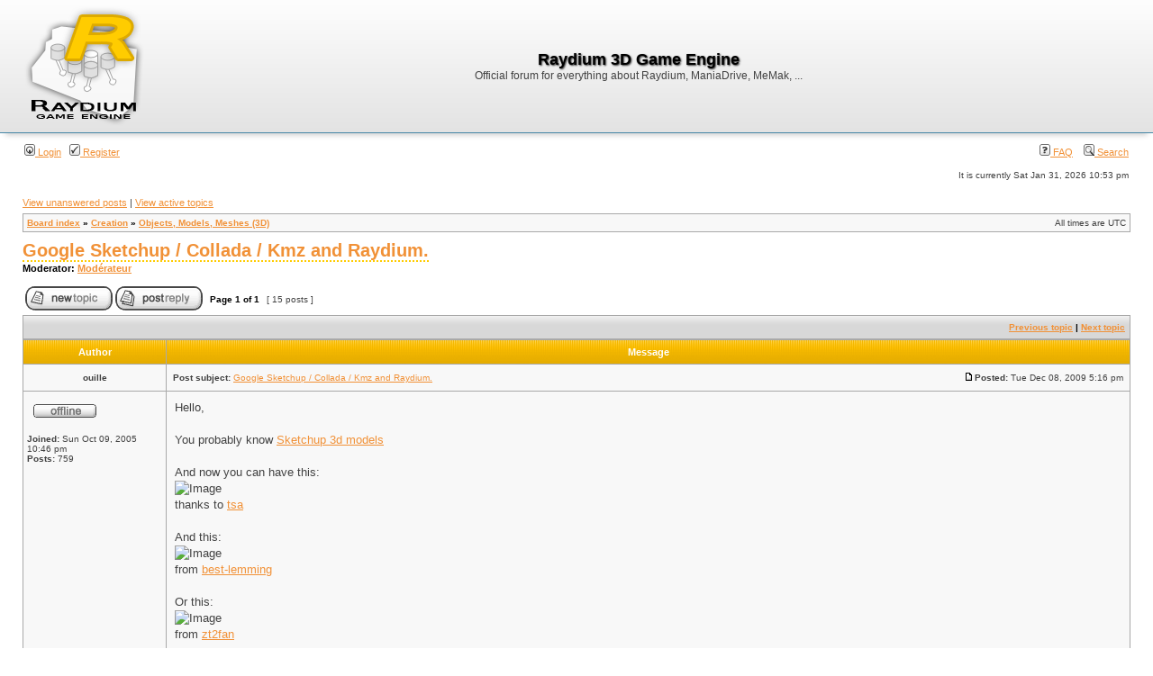

--- FILE ---
content_type: text/html; charset=UTF-8
request_url: https://memak.raydium.org/viewtopic.php?p=8828&sid=2203b5782875a5b3d0930769d65ed92f
body_size: 60241
content:
<!DOCTYPE html PUBLIC "-//W3C//DTD XHTML 1.0 Transitional//EN" "http://www.w3.org/TR/xhtml1/DTD/xhtml1-transitional.dtd">
<html xmlns="http://www.w3.org/1999/xhtml" dir="ltr" lang="en-gb" xml:lang="en-gb">
<head>

<meta http-equiv="content-type" content="text/html; charset=UTF-8" />
<meta http-equiv="content-language" content="en-gb" />
<meta http-equiv="content-style-type" content="text/css" />
<meta http-equiv="imagetoolbar" content="no" />
<meta name="resource-type" content="document" />
<meta name="distribution" content="global" />
<meta name="keywords" content="" />
<meta name="description" content="" />

<title>Raydium 3D Game Engine &bull; View topic - Google Sketchup / Collada / Kmz and Raydium.</title>



<link rel="stylesheet" href="./styles/Raydium/theme/stylesheet.css" type="text/css" />
<link rel="shortcut icon" type="image/png" href="/favicon.png" />

<script type="text/javascript">
// <![CDATA[


function popup(url, width, height, name)
{
	if (!name)
	{
		name = '_popup';
	}

	window.open(url.replace(/&amp;/g, '&'), name, 'height=' + height + ',resizable=yes,scrollbars=yes,width=' + width);
	return false;
}

function jumpto()
{
	var page = prompt('Enter the page number you wish to go to:', '1');
	var per_page = '';
	var base_url = '';

	if (page !== null && !isNaN(page) && page == Math.floor(page) && page > 0)
	{
		if (base_url.indexOf('?') == -1)
		{
			document.location.href = base_url + '?start=' + ((page - 1) * per_page);
		}
		else
		{
			document.location.href = base_url.replace(/&amp;/g, '&') + '&start=' + ((page - 1) * per_page);
		}
	}
}

/**
* Find a member
*/
function find_username(url)
{
	popup(url, 760, 570, '_usersearch');
	return false;
}

/**
* Mark/unmark checklist
* id = ID of parent container, name = name prefix, state = state [true/false]
*/
function marklist(id, name, state)
{
	var parent = document.getElementById(id);
	if (!parent)
	{
		eval('parent = document.' + id);
	}

	if (!parent)
	{
		return;
	}

	var rb = parent.getElementsByTagName('input');
	
	for (var r = 0; r < rb.length; r++)
	{
		if (rb[r].name.substr(0, name.length) == name)
		{
			rb[r].checked = state;
		}
	}
}



	/**
	* Play quicktime file by determining it's width/height
	* from the displayed rectangle area
	*
	* Only defined if there is a file block present.
	*/
	function play_qt_file(obj)
	{
		var rectangle = obj.GetRectangle();

		if (rectangle)
		{
			rectangle = rectangle.split(',')
			var x1 = parseInt(rectangle[0]);
			var x2 = parseInt(rectangle[2]);
			var y1 = parseInt(rectangle[1]);
			var y2 = parseInt(rectangle[3]);

			var width = (x1 < 0) ? (x1 * -1) + x2 : x2 - x1;
			var height = (y1 < 0) ? (y1 * -1) + y2 : y2 - y1;
		}
		else
		{
			var width = 200;
			var height = 0;
		}

		obj.width = width;
		obj.height = height + 16;

		obj.SetControllerVisible(true);

		obj.Play();
	}


// ]]>
</script>
</head>
<body class="ltr">

<a name="top"></a>

<div id="wrapheader">

	<div id="logodesc">
		<table width="100%" cellspacing="0">
		<tr>
			<td><a href="./index.php?sid=a0207aa84a789bd4df6bd3cc14ab73b2"><img src="./styles/Raydium/imageset/site_logo.png" width="133" height="133" alt="" title="" /></a></td>
			<td width="100%" align="center"><h1>Raydium 3D Game Engine</h1><span class="gen">Official forum for everything about Raydium, ManiaDrive, MeMak, ...</span></td>
		</tr>
		</table>
	</div>

	<div id="menubar">
		<table width="100%" cellspacing="0">
		<tr>
			<td class="genmed">
				<a href="./ucp.php?mode=login&amp;sid=a0207aa84a789bd4df6bd3cc14ab73b2"><img src="./styles/Raydium/theme/images/icon_mini_login.gif" width="12" height="13" alt="*" /> Login</a>&nbsp; &nbsp;<a href="./ucp.php?mode=register&amp;sid=a0207aa84a789bd4df6bd3cc14ab73b2"><img src="./styles/Raydium/theme/images/icon_mini_register.gif" width="12" height="13" alt="*" /> Register</a>
					
			</td>
			<td class="genmed" align="right">
				<a href="./faq.php?sid=a0207aa84a789bd4df6bd3cc14ab73b2"><img src="./styles/Raydium/theme/images/icon_mini_faq.gif" width="12" height="13" alt="*" /> FAQ</a>
				&nbsp; &nbsp;<a href="./search.php?sid=a0207aa84a789bd4df6bd3cc14ab73b2"><img src="./styles/Raydium/theme/images/icon_mini_search.gif" width="12" height="13" alt="*" /> Search</a>
			</td>
		</tr>
		</table>
	</div>

	<div id="datebar">
		<table width="100%" cellspacing="0">
		<tr>
			<td class="gensmall"></td>
			<td class="gensmall" align="right">It is currently Sat Jan 31, 2026 10:53 pm<br /></td>
		</tr>
		</table>
	</div>

</div>

<div id="wrapcentre">

	
	<p class="searchbar">
		<span style="float: left;"><a href="./search.php?search_id=unanswered&amp;sid=a0207aa84a789bd4df6bd3cc14ab73b2">View unanswered posts</a> | <a href="./search.php?search_id=active_topics&amp;sid=a0207aa84a789bd4df6bd3cc14ab73b2">View active topics</a></span>
		
	</p>
	

	<br style="clear: both;" />

	<table class="tablebg" width="100%" cellspacing="1" cellpadding="0" style="margin-top: 5px;">
	<tr>
		<td class="row1">
			<p class="breadcrumbs"><a href="./index.php?sid=a0207aa84a789bd4df6bd3cc14ab73b2">Board index</a> &#187; <a href="./viewforum.php?f=15&amp;sid=a0207aa84a789bd4df6bd3cc14ab73b2">Creation</a> &#187; <a href="./viewforum.php?f=5&amp;sid=a0207aa84a789bd4df6bd3cc14ab73b2">Objects, Models, Meshes (3D)</a></p>
			<p class="datetime">All times are UTC </p>
		</td>
	</tr>
	</table>

	<br />

<div id="pageheader">
	<h2><a class="titles" href="./viewtopic.php?f=5&amp;t=2052&amp;sid=a0207aa84a789bd4df6bd3cc14ab73b2">Google Sketchup / Collada / Kmz and Raydium.</a></h2>


	<p class="moderators">Moderator: <a href="./memberlist.php?mode=group&amp;g=6&amp;sid=a0207aa84a789bd4df6bd3cc14ab73b2">Modérateur</a></p>

</div>

<br clear="all" /><br />

<div id="pagecontent">

	<table width="100%" cellspacing="1">
	<tr>
		<td align="left" valign="middle" nowrap="nowrap">
		<a href="./posting.php?mode=post&amp;f=5&amp;sid=a0207aa84a789bd4df6bd3cc14ab73b2"><img src="./styles/Raydium/imageset/en/button_topic_new.gif" alt="Post new topic" title="Post new topic" /></a>&nbsp;<a href="./posting.php?mode=reply&amp;f=5&amp;t=2052&amp;sid=a0207aa84a789bd4df6bd3cc14ab73b2"><img src="./styles/Raydium/imageset/en/button_topic_reply.gif" alt="Reply to topic" title="Reply to topic" /></a>
		</td>
		
			<td class="nav" valign="middle" nowrap="nowrap">&nbsp;Page <strong>1</strong> of <strong>1</strong><br /></td>
			<td class="gensmall" nowrap="nowrap">&nbsp;[ 15 posts ]&nbsp;</td>
			<td class="gensmall" width="100%" align="right" nowrap="nowrap"></td>
		
	</tr>
	</table>

	<table class="tablebg" width="100%" cellspacing="1">
	<tr>
		<td class="cat">
			<table width="100%" cellspacing="0">
			<tr>
				<td class="nav" nowrap="nowrap">&nbsp;
				
				</td>
				<td class="nav" align="right" nowrap="nowrap"><a href="./viewtopic.php?f=5&amp;t=2052&amp;view=previous&amp;sid=a0207aa84a789bd4df6bd3cc14ab73b2">Previous topic</a> | <a href="./viewtopic.php?f=5&amp;t=2052&amp;view=next&amp;sid=a0207aa84a789bd4df6bd3cc14ab73b2">Next topic</a>&nbsp;</td>
			</tr>
			</table>
		</td>
	</tr>

	</table>


	<table class="tablebg" width="100%" cellspacing="1">
	
		<tr>
			<th>Author</th>
			<th>Message</th>
		</tr>
	<tr class="row1">

			<td align="center" valign="middle">
				<a name="p8828"></a>
				<b class="postauthor">ouille</b>
			</td>
			<td width="100%" height="25">
				<table width="100%" cellspacing="0">
				<tr>
				
					<td class="gensmall" width="100%"><div style="float: left;">&nbsp;<b>Post subject:</b> <a href="#p8828">Google Sketchup / Collada / Kmz and Raydium.</a></div><div style="float: right;"><a href="./viewtopic.php?p=8828&amp;sid=a0207aa84a789bd4df6bd3cc14ab73b2#p8828"><img src="./styles/Raydium/imageset/icon_post_target.gif" width="12" height="9" alt="Post" title="Post" /></a><b>Posted:</b> Tue Dec 08, 2009 5:16 pm&nbsp;</div></td>
				</tr>
				</table>
			</td>
		</tr>

		<tr class="row1">

			<td valign="top" class="profile">
				<table cellspacing="4" align="center" width="150">
			
				<tr>
					<td><img src="./styles/Raydium/imageset/en/icon_user_offline.gif" alt="Offline" title="Offline" /></td>
				</tr>
			
				</table>

				<span class="postdetails">
					<br /><b>Joined:</b> Sun Oct 09, 2005 10:46 pm<br /><b>Posts:</b> 759
				</span>

			</td>
			<td valign="top">
				<table width="100%" cellspacing="5">
				<tr>
					<td>
					

						<div class="postbody">Hello,<br /><br />You probably know <a href="http://sketchup.google.com/3dwarehouse/?hl=fr" class="postlink">Sketchup 3d models</a><br /><br />And now you can have this:<br /><img src="http://ftp.cqfd-corp.org/city.JPG" alt="Image" /><br />thanks to <a href="http://sketchup.google.com/3dwarehouse/search?uq=01717300667704677629&amp;scoring=m" class="postlink">tsa</a><br /><br />And this:<br /><img src="http://ftp.cqfd-corp.org/car.JPG" alt="Image" /><br />from <a href="http://sketchup.google.com/3dwarehouse/search?uq=06705175388189450522&amp;scoring=m" class="postlink">best-lemming</a><br /><br />Or this:<br /><img src="http://ftp.cqfd-corp.org/fox.jpg" alt="Image" /><br />from <a href="http://sketchup.google.com/3dwarehouse/search?uq=09274791373026275723&amp;scoring=m" class="postlink">zt2fan</a><br /><br />And even this:<br /><img src="http://ftp.cqfd-corp.org/sofa.JPG" alt="Image" /><br />from <a href="http://sketchup.google.com/3dwarehouse/search?uq=10221440111765203665&amp;scoring=m" class="postlink">moom</a><br /><br />All is done with a php script.<br />You need only a kmz file. Google sketchup can generate (export) such kmz files.<br /><br />Run php script from embended application. (1) kmz is uncompressed. (2) Texture are &quot;automaticaly&quot; converted to tga (need to add gd2 extension to php (see php.ini)) (3) .tri file is generated.<br /><br /><span style="font-weight: bold">BUT due to a probably misuse of php script become quite slow for bigs objects. If a php specialist have an idea ?</span><br /><br />Feedback welcomes.<br /><br /><span style="color: #FF0000"><span style="font-size: 150%; line-height: normal">BE REALLY CARREFULL: google sketchup file are very heavy, lot's of vertex sometime simple objects. Needed to be used with attention, Sofa resulting .tri file is for example 27Mbyte file (cocorobrix is less than 3Mbyte!!!!!).</span></span></div>

					
						<br clear="all" /><br />

						<table class="tablebg" width="100%" cellspacing="1">
						<tr>
							<td class="row3"><b class="genmed">Attachments: </b></td>
						</tr>
						
							<tr>
								<td class="row2">
			<span class="gensmall"><b>File comment:</b> php script and test program.<br />Switch mode with right mouse button.</span><br />
		
			<span class="genmed">
				<img src="./styles/Raydium/imageset/icon_topic_attach.gif" width="14" height="18" alt="" title="" /> 
				<a href="./download/file.php?id=17&amp;sid=a0207aa84a789bd4df6bd3cc14ab73b2">collada_2_tri_v4.zip</a> [6.04 KiB]
			</span><br />
			<span class="gensmall">Downloaded 69417 times</span>
		

		<br />
	</td>
							</tr>
						
						</table>
					

						<table width="100%" cellspacing="0">
						<tr valign="middle">
							<td class="gensmall" align="right">
							
							</td>
						</tr>
						</table>
					</td>
				</tr>
				</table>
			</td>
		</tr>

		<tr class="row1">

			<td class="profile"><strong><a href="#wrapheader">Top</a></strong></td>
			<td><div class="gensmall" style="float: left;">&nbsp;<a href="./memberlist.php?mode=viewprofile&amp;u=54&amp;sid=a0207aa84a789bd4df6bd3cc14ab73b2"><img src="./styles/Raydium/imageset/en/icon_user_profile.gif" alt="Profile" title="Profile" /></a> &nbsp;</div> <div class="gensmall" style="float: right;">&nbsp;</div></td>
	
		</tr>

	<tr>
		<td class="spacer" colspan="2" height="1"><img src="images/spacer.gif" alt="" width="1" height="1" /></td>
	</tr>
	</table>

	<table class="tablebg" width="100%" cellspacing="1">
	<tr class="row2">

			<td align="center" valign="middle">
				<a name="p8831"></a>
				<b class="postauthor" style="color: #AA0000">Xfennec</b>
			</td>
			<td width="100%" height="25">
				<table width="100%" cellspacing="0">
				<tr>
				
					<td class="gensmall" width="100%"><div style="float: left;">&nbsp;<b>Post subject:</b> <a href="#p8831">Re: Google Sketchup / Collada / Kmz and Raydium.</a></div><div style="float: right;"><a href="./viewtopic.php?p=8831&amp;sid=a0207aa84a789bd4df6bd3cc14ab73b2#p8831"><img src="./styles/Raydium/imageset/icon_post_target.gif" width="12" height="9" alt="Post" title="Post" /></a><b>Posted:</b> Tue Dec 08, 2009 10:27 pm&nbsp;</div></td>
				</tr>
				</table>
			</td>
		</tr>

		<tr class="row2">

			<td valign="top" class="profile">
				<table cellspacing="4" align="center" width="150">
			
				<tr>
					<td><img src="./styles/Raydium/imageset/en/icon_user_offline.gif" alt="Offline" title="Offline" /></td>
				</tr>
			
				<tr>
					<td><img src="https://ftp.cqfd-corp.org/fennec.gif" width="75" height="59" alt="User avatar" /></td>
				</tr>
			
				</table>

				<span class="postdetails">
					<br /><b>Joined:</b> Sun Mar 16, 2003 2:53 am<br /><b>Posts:</b> 2593<br /><b>Location:</b> gnniiiii (Scrat)
				</span>

			</td>
			<td valign="top">
				<table width="100%" cellspacing="5">
				<tr>
					<td>
					

						<div class="postbody">A fennec ! \o/  Sweeeeet ! <img src="./images/smilies/icon_smile.gif" alt=":)" title="Smile" /><br /><br />Having a look at the code, it seems that kmz is some sort of archive with collada mesh inside ? Am I right ? Strange it's not a very known fact ...<br /><br />Quick note : There's a few annoying windows only paths in the file (&quot;\\&quot;) making that script failing here, should use good old sanitized standard polished stable recognized POSIX paths <img src="./images/smilies/icon_smile.gif" alt=":)" title="Smile" /><br /><br />About speed, the only thing I can say is that PHP isn't as good about memory management as a compiled language ... While working on DirectX-to-tri PHP script, I've seen incredible things ... For instance, on the first version of the script, I was using global variables and references (&amp;), to simplify work for PHP (no need to copy parameter for functions). Even with this, the script was damn slow. Almost by error, I've moved to regular (copy) parameters for functions, and the script suddenly increased its speed by 10x ! The only thing I've learned then is not that you should use parameter by copy, but that PHP is simply out of any logic when it comes to (big) memory management.</div>

					<br clear="all" /><br />

						<table width="100%" cellspacing="0">
						<tr valign="middle">
							<td class="gensmall" align="right">
							
							</td>
						</tr>
						</table>
					</td>
				</tr>
				</table>
			</td>
		</tr>

		<tr class="row2">

			<td class="profile"><strong><a href="#wrapheader">Top</a></strong></td>
			<td><div class="gensmall" style="float: left;">&nbsp;<a href="./memberlist.php?mode=viewprofile&amp;u=5&amp;sid=a0207aa84a789bd4df6bd3cc14ab73b2"><img src="./styles/Raydium/imageset/en/icon_user_profile.gif" alt="Profile" title="Profile" /></a> &nbsp;</div> <div class="gensmall" style="float: right;">&nbsp;</div></td>
	
		</tr>

	<tr>
		<td class="spacer" colspan="2" height="1"><img src="images/spacer.gif" alt="" width="1" height="1" /></td>
	</tr>
	</table>

	<table class="tablebg" width="100%" cellspacing="1">
	<tr class="row1">

			<td align="center" valign="middle">
				<a name="p8835"></a>
				<b class="postauthor">ouille</b>
			</td>
			<td width="100%" height="25">
				<table width="100%" cellspacing="0">
				<tr>
				
					<td class="gensmall" width="100%"><div style="float: left;">&nbsp;<b>Post subject:</b> <a href="#p8835">Re: Google Sketchup / Collada / Kmz and Raydium.</a></div><div style="float: right;"><a href="./viewtopic.php?p=8835&amp;sid=a0207aa84a789bd4df6bd3cc14ab73b2#p8835"><img src="./styles/Raydium/imageset/icon_post_target.gif" width="12" height="9" alt="Post" title="Post" /></a><b>Posted:</b> Fri Dec 11, 2009 10:50 pm&nbsp;</div></td>
				</tr>
				</table>
			</td>
		</tr>

		<tr class="row1">

			<td valign="top" class="profile">
				<table cellspacing="4" align="center" width="150">
			
				<tr>
					<td><img src="./styles/Raydium/imageset/en/icon_user_offline.gif" alt="Offline" title="Offline" /></td>
				</tr>
			
				</table>

				<span class="postdetails">
					<br /><b>Joined:</b> Sun Oct 09, 2005 10:46 pm<br /><b>Posts:</b> 759
				</span>

			</td>
			<td valign="top">
				<table width="100%" cellspacing="5">
				<tr>
					<td>
					

						<div class="postbody">Here is it !!! <br /><br /><div class="attachtitle">Attachment:</div><div class="attachcontent">
			<span class="genmed">
				<img src="./styles/Raydium/imageset/icon_topic_attach.gif" width="14" height="18" alt="" title="" /> 
				<a href="./download/file.php?id=20&amp;sid=a0207aa84a789bd4df6bd3cc14ab73b2">test_kmz.zip</a> [5.95 KiB]
			</span><br />
			<span class="gensmall">Downloaded 76707 times</span>
		

		<br />
	</div><br /><br />This new version of the script is now quite as faster as light.<br /><br />Using Xpath can speed up things a lot.<br /><br />Enjoy sketchup.<br /><br />Waiting for validation before commiting.<br /><br />Have a nice day.<br />Ouille</div>

					<br clear="all" /><br />

						<table width="100%" cellspacing="0">
						<tr valign="middle">
							<td class="gensmall" align="right">
							
							</td>
						</tr>
						</table>
					</td>
				</tr>
				</table>
			</td>
		</tr>

		<tr class="row1">

			<td class="profile"><strong><a href="#wrapheader">Top</a></strong></td>
			<td><div class="gensmall" style="float: left;">&nbsp;<a href="./memberlist.php?mode=viewprofile&amp;u=54&amp;sid=a0207aa84a789bd4df6bd3cc14ab73b2"><img src="./styles/Raydium/imageset/en/icon_user_profile.gif" alt="Profile" title="Profile" /></a> &nbsp;</div> <div class="gensmall" style="float: right;">&nbsp;</div></td>
	
		</tr>

	<tr>
		<td class="spacer" colspan="2" height="1"><img src="images/spacer.gif" alt="" width="1" height="1" /></td>
	</tr>
	</table>

	<table class="tablebg" width="100%" cellspacing="1">
	<tr class="row2">

			<td align="center" valign="middle">
				<a name="p8839"></a>
				<b class="postauthor" style="color: #AA0000">Xfennec</b>
			</td>
			<td width="100%" height="25">
				<table width="100%" cellspacing="0">
				<tr>
				
					<td class="gensmall" width="100%"><div style="float: left;">&nbsp;<b>Post subject:</b> <a href="#p8839">Re: Google Sketchup / Collada / Kmz and Raydium.</a></div><div style="float: right;"><a href="./viewtopic.php?p=8839&amp;sid=a0207aa84a789bd4df6bd3cc14ab73b2#p8839"><img src="./styles/Raydium/imageset/icon_post_target.gif" width="12" height="9" alt="Post" title="Post" /></a><b>Posted:</b> Sat Dec 12, 2009 4:37 pm&nbsp;</div></td>
				</tr>
				</table>
			</td>
		</tr>

		<tr class="row2">

			<td valign="top" class="profile">
				<table cellspacing="4" align="center" width="150">
			
				<tr>
					<td><img src="./styles/Raydium/imageset/en/icon_user_offline.gif" alt="Offline" title="Offline" /></td>
				</tr>
			
				<tr>
					<td><img src="https://ftp.cqfd-corp.org/fennec.gif" width="75" height="59" alt="User avatar" /></td>
				</tr>
			
				</table>

				<span class="postdetails">
					<br /><b>Joined:</b> Sun Mar 16, 2003 2:53 am<br /><b>Posts:</b> 2593<br /><b>Location:</b> gnniiiii (Scrat)
				</span>

			</td>
			<td valign="top">
				<table width="100%" cellspacing="5">
				<tr>
					<td>
					

						<div class="postbody">What's the precise relation between Collada and Kmz ? I think this demo can be added in the &quot;contrib/&quot; directory, as an example about how importing .kmz files, more than some sort of &quot;official support&quot; for this format that may confuse users. Am I wrong ? (or even clear :)</div>

					<br clear="all" /><br />

						<table width="100%" cellspacing="0">
						<tr valign="middle">
							<td class="gensmall" align="right">
							
							</td>
						</tr>
						</table>
					</td>
				</tr>
				</table>
			</td>
		</tr>

		<tr class="row2">

			<td class="profile"><strong><a href="#wrapheader">Top</a></strong></td>
			<td><div class="gensmall" style="float: left;">&nbsp;<a href="./memberlist.php?mode=viewprofile&amp;u=5&amp;sid=a0207aa84a789bd4df6bd3cc14ab73b2"><img src="./styles/Raydium/imageset/en/icon_user_profile.gif" alt="Profile" title="Profile" /></a> &nbsp;</div> <div class="gensmall" style="float: right;">&nbsp;</div></td>
	
		</tr>

	<tr>
		<td class="spacer" colspan="2" height="1"><img src="images/spacer.gif" alt="" width="1" height="1" /></td>
	</tr>
	</table>

	<table class="tablebg" width="100%" cellspacing="1">
	<tr class="row1">

			<td align="center" valign="middle">
				<a name="p8842"></a>
				<b class="postauthor">ouille</b>
			</td>
			<td width="100%" height="25">
				<table width="100%" cellspacing="0">
				<tr>
				
					<td class="gensmall" width="100%"><div style="float: left;">&nbsp;<b>Post subject:</b> <a href="#p8842">Re: Google Sketchup / Collada / Kmz and Raydium.</a></div><div style="float: right;"><a href="./viewtopic.php?p=8842&amp;sid=a0207aa84a789bd4df6bd3cc14ab73b2#p8842"><img src="./styles/Raydium/imageset/icon_post_target.gif" width="12" height="9" alt="Post" title="Post" /></a><b>Posted:</b> Sat Dec 12, 2009 7:19 pm&nbsp;</div></td>
				</tr>
				</table>
			</td>
		</tr>

		<tr class="row1">

			<td valign="top" class="profile">
				<table cellspacing="4" align="center" width="150">
			
				<tr>
					<td><img src="./styles/Raydium/imageset/en/icon_user_offline.gif" alt="Offline" title="Offline" /></td>
				</tr>
			
				</table>

				<span class="postdetails">
					<br /><b>Joined:</b> Sun Oct 09, 2005 10:46 pm<br /><b>Posts:</b> 759
				</span>

			</td>
			<td valign="top">
				<table width="100%" cellspacing="5">
				<tr>
					<td>
					

						<div class="postbody">Hello,<br /><br />Kmz is a zip file with model as collada file and texture as image(jpg/png ...) in at least two different folders.<br /><br />I think that adding test_kmz.c to &quot;normal&quot; raydium dir is a way to handle sketchup files. Leaving his name (test_kmz) is explicit no ?<br /><br />contrib dir will break all relative path for building app quite easily, except for me <img src="./images/smilies/icon_wink.gif" alt=";)" title="Wink" /> I'll have to maintain a new project file and others things like this.<br /><br />As you want. <br /><br />About official support, i think that the biggest part about collada / kmz support is done now.<br /><br />There are probably lot's of things to add, but overall is here i hope so.<br /><br />Have a nice day.<br />Ouille.</div>

					<br clear="all" /><br />

						<table width="100%" cellspacing="0">
						<tr valign="middle">
							<td class="gensmall" align="right">
							
							</td>
						</tr>
						</table>
					</td>
				</tr>
				</table>
			</td>
		</tr>

		<tr class="row1">

			<td class="profile"><strong><a href="#wrapheader">Top</a></strong></td>
			<td><div class="gensmall" style="float: left;">&nbsp;<a href="./memberlist.php?mode=viewprofile&amp;u=54&amp;sid=a0207aa84a789bd4df6bd3cc14ab73b2"><img src="./styles/Raydium/imageset/en/icon_user_profile.gif" alt="Profile" title="Profile" /></a> &nbsp;</div> <div class="gensmall" style="float: right;">&nbsp;</div></td>
	
		</tr>

	<tr>
		<td class="spacer" colspan="2" height="1"><img src="images/spacer.gif" alt="" width="1" height="1" /></td>
	</tr>
	</table>

	<table class="tablebg" width="100%" cellspacing="1">
	<tr class="row2">

			<td align="center" valign="middle">
				<a name="p8843"></a>
				<b class="postauthor" style="color: #AA0000">Xfennec</b>
			</td>
			<td width="100%" height="25">
				<table width="100%" cellspacing="0">
				<tr>
				
					<td class="gensmall" width="100%"><div style="float: left;">&nbsp;<b>Post subject:</b> <a href="#p8843">Re: Google Sketchup / Collada / Kmz and Raydium.</a></div><div style="float: right;"><a href="./viewtopic.php?p=8843&amp;sid=a0207aa84a789bd4df6bd3cc14ab73b2#p8843"><img src="./styles/Raydium/imageset/icon_post_target.gif" width="12" height="9" alt="Post" title="Post" /></a><b>Posted:</b> Sun Dec 13, 2009 1:42 pm&nbsp;</div></td>
				</tr>
				</table>
			</td>
		</tr>

		<tr class="row2">

			<td valign="top" class="profile">
				<table cellspacing="4" align="center" width="150">
			
				<tr>
					<td><img src="./styles/Raydium/imageset/en/icon_user_offline.gif" alt="Offline" title="Offline" /></td>
				</tr>
			
				<tr>
					<td><img src="https://ftp.cqfd-corp.org/fennec.gif" width="75" height="59" alt="User avatar" /></td>
				</tr>
			
				</table>

				<span class="postdetails">
					<br /><b>Joined:</b> Sun Mar 16, 2003 2:53 am<br /><b>Posts:</b> 2593<br /><b>Location:</b> gnniiiii (Scrat)
				</span>

			</td>
			<td valign="top">
				<table width="100%" cellspacing="5">
				<tr>
					<td>
					

						<div class="postbody">Here's the point: IMHO, the &quot;root&quot; directory of the trunk is supposed to show demos, example, sample applications and official tools (JPGS generation, atm_gen.c, cam.c, ...)<br /><br />If you think this code can fit in one of these categories, then let's add it to the trunk <img src="./images/smilies/icon_smile.gif" alt=":)" title="Smile" /><br /><br />To do so, here's what should be done IMHO:<br />- comment at the top of test_kmz.c should be changed<br />- comment at the top of collada_2_tri.php is missing (even a very simple one)<br />- the application should be a little more explicit about its role, using a short text at the top, or a title somewhere, ...<br />- needs error checking (giving a non-existing file shows no particular error, for instance. Same seems to apply when the file type is unknown.)<br />- C and PHP files should share the same name, so the user understand the link between the two files<br />- (remove GCC warning: ambiguous ‘else’ at line 43)<br />- <!-- m --><a class="postlink" href="http://sketchup.google.com">http://sketchup.google.com</a><!-- m --> seems to provide mostly &quot;skp&quot; files. How should I do ?<br /><br />I think you see my point: currently, this code is not easily usable to the user to be provided as a tool or a demo, so the two choices I see are :<br />- we see this as a &quot;proof-of-concept&quot;, and plance it in the contrib dir.<br />- we upgrade this as a tool, polishing it and thinking about how the user will see it and use it.</div>

					<br clear="all" /><br />

						<table width="100%" cellspacing="0">
						<tr valign="middle">
							<td class="gensmall" align="right">
							
							</td>
						</tr>
						</table>
					</td>
				</tr>
				</table>
			</td>
		</tr>

		<tr class="row2">

			<td class="profile"><strong><a href="#wrapheader">Top</a></strong></td>
			<td><div class="gensmall" style="float: left;">&nbsp;<a href="./memberlist.php?mode=viewprofile&amp;u=5&amp;sid=a0207aa84a789bd4df6bd3cc14ab73b2"><img src="./styles/Raydium/imageset/en/icon_user_profile.gif" alt="Profile" title="Profile" /></a> &nbsp;</div> <div class="gensmall" style="float: right;">&nbsp;</div></td>
	
		</tr>

	<tr>
		<td class="spacer" colspan="2" height="1"><img src="images/spacer.gif" alt="" width="1" height="1" /></td>
	</tr>
	</table>

	<table class="tablebg" width="100%" cellspacing="1">
	<tr class="row1">

			<td align="center" valign="middle">
				<a name="p8846"></a>
				<b class="postauthor">ouille</b>
			</td>
			<td width="100%" height="25">
				<table width="100%" cellspacing="0">
				<tr>
				
					<td class="gensmall" width="100%"><div style="float: left;">&nbsp;<b>Post subject:</b> <a href="#p8846">Re: Google Sketchup / Collada / Kmz and Raydium.</a></div><div style="float: right;"><a href="./viewtopic.php?p=8846&amp;sid=a0207aa84a789bd4df6bd3cc14ab73b2#p8846"><img src="./styles/Raydium/imageset/icon_post_target.gif" width="12" height="9" alt="Post" title="Post" /></a><b>Posted:</b> Tue Dec 15, 2009 8:51 pm&nbsp;</div></td>
				</tr>
				</table>
			</td>
		</tr>

		<tr class="row1">

			<td valign="top" class="profile">
				<table cellspacing="4" align="center" width="150">
			
				<tr>
					<td><img src="./styles/Raydium/imageset/en/icon_user_offline.gif" alt="Offline" title="Offline" /></td>
				</tr>
			
				</table>

				<span class="postdetails">
					<br /><b>Joined:</b> Sun Oct 09, 2005 10:46 pm<br /><b>Posts:</b> 759
				</span>

			</td>
			<td valign="top">
				<table width="100%" cellspacing="5">
				<tr>
					<td>
					

						<div class="postbody">Hello,<br /><br />And now ....<br /><div class="attachtitle">Attachment:</div><div class="attachcontent">
			<span class="gensmall"><b>File comment:</b> New version of kmz to tri</span><br />
		
			<span class="genmed">
				<img src="./styles/Raydium/imageset/icon_topic_attach.gif" width="14" height="18" alt="" title="" /> 
				<a href="./download/file.php?id=23&amp;sid=a0207aa84a789bd4df6bd3cc14ab73b2">kmz_2_tri.zip</a> [6.72 KiB]
			</span><br />
			<span class="gensmall">Downloaded 55218 times</span>
		

		<br />
	</div><br /><br />What about this new version ???<br /><br />try to respect all guideline. Is ti ok ?<br /><br />Have a nice day.<br />Ouille.</div>

					<br clear="all" /><br />

						<table width="100%" cellspacing="0">
						<tr valign="middle">
							<td class="gensmall" align="right">
							
							</td>
						</tr>
						</table>
					</td>
				</tr>
				</table>
			</td>
		</tr>

		<tr class="row1">

			<td class="profile"><strong><a href="#wrapheader">Top</a></strong></td>
			<td><div class="gensmall" style="float: left;">&nbsp;<a href="./memberlist.php?mode=viewprofile&amp;u=54&amp;sid=a0207aa84a789bd4df6bd3cc14ab73b2"><img src="./styles/Raydium/imageset/en/icon_user_profile.gif" alt="Profile" title="Profile" /></a> &nbsp;</div> <div class="gensmall" style="float: right;">&nbsp;</div></td>
	
		</tr>

	<tr>
		<td class="spacer" colspan="2" height="1"><img src="images/spacer.gif" alt="" width="1" height="1" /></td>
	</tr>
	</table>

	<table class="tablebg" width="100%" cellspacing="1">
	<tr class="row2">

			<td align="center" valign="middle">
				<a name="p8850"></a>
				<b class="postauthor" style="color: #AA0000">Xfennec</b>
			</td>
			<td width="100%" height="25">
				<table width="100%" cellspacing="0">
				<tr>
				
					<td class="gensmall" width="100%"><div style="float: left;">&nbsp;<b>Post subject:</b> <a href="#p8850">Re: Google Sketchup / Collada / Kmz and Raydium.</a></div><div style="float: right;"><a href="./viewtopic.php?p=8850&amp;sid=a0207aa84a789bd4df6bd3cc14ab73b2#p8850"><img src="./styles/Raydium/imageset/icon_post_target.gif" width="12" height="9" alt="Post" title="Post" /></a><b>Posted:</b> Thu Dec 17, 2009 8:22 pm&nbsp;</div></td>
				</tr>
				</table>
			</td>
		</tr>

		<tr class="row2">

			<td valign="top" class="profile">
				<table cellspacing="4" align="center" width="150">
			
				<tr>
					<td><img src="./styles/Raydium/imageset/en/icon_user_offline.gif" alt="Offline" title="Offline" /></td>
				</tr>
			
				<tr>
					<td><img src="https://ftp.cqfd-corp.org/fennec.gif" width="75" height="59" alt="User avatar" /></td>
				</tr>
			
				</table>

				<span class="postdetails">
					<br /><b>Joined:</b> Sun Mar 16, 2003 2:53 am<br /><b>Posts:</b> 2593<br /><b>Location:</b> gnniiiii (Scrat)
				</span>

			</td>
			<td valign="top">
				<table width="100%" cellspacing="5">
				<tr>
					<td>
					

						<div class="postbody">Still a few points:<br /><br />- itoa() is not a standardized function, therefore not available on every platform. Linux does not provides it, for instance <img src="./images/smilies/icon_smile.gif" alt=":)" title="Smile" /><br />- gcc warning: kmz_2_tri.c:59: warning : suggest explicit braces to avoid ambiguous ‘else’<br />- still a lot of missing error checking (about files at least) in the PHP file. Since I'm not able to get a proper kmz file (I think ... see the next point), I've still the console flooded by messages like:<br /><div class="codetitle"><b>Code:</b></div><div class="codecontent">Raydium: <br />Warning: fgets(): supplied argument is not a valid stream resource in /home/xfennec/opengl/kmz_2_tri.php on line 588&nbsp; &nbsp; &nbsp; &nbsp; &nbsp; &nbsp; &nbsp; &nbsp; &nbsp; &nbsp; &nbsp; &nbsp; &nbsp; &nbsp; &nbsp; &nbsp; &nbsp; &nbsp; &nbsp; &nbsp; &nbsp; &nbsp; &nbsp; &nbsp; &nbsp; &nbsp; <br />Raydium: <br />Warning: feof(): supplied argument is not a valid stream resource in /home/xfennec/opengl/kmz_2_tri.php on line 586</div><br /><br />Same story when I try to open a non existing file, it leads to a crash.<br /><br />While talking about this, I'm not sure to understand  convert_xml_iso()'s goal. It does not sounds very XML, am I wrong <img src="./images/smilies/icon_smile.gif" alt=":)" title="Smile" /><br /><br />Last point, as said in my last post:<br /><div class="quotetitle"><b>Quote:</b></div><div class="quotecontent">http://sketchup.google.com seems to provide mostly &quot;skp&quot; files. How should I do ?</div><br /><br />What is the link between these two formats ?</div>

					<br clear="all" /><br />

						<table width="100%" cellspacing="0">
						<tr valign="middle">
							<td class="gensmall" align="right">
							
							</td>
						</tr>
						</table>
					</td>
				</tr>
				</table>
			</td>
		</tr>

		<tr class="row2">

			<td class="profile"><strong><a href="#wrapheader">Top</a></strong></td>
			<td><div class="gensmall" style="float: left;">&nbsp;<a href="./memberlist.php?mode=viewprofile&amp;u=5&amp;sid=a0207aa84a789bd4df6bd3cc14ab73b2"><img src="./styles/Raydium/imageset/en/icon_user_profile.gif" alt="Profile" title="Profile" /></a> &nbsp;</div> <div class="gensmall" style="float: right;">&nbsp;</div></td>
	
		</tr>

	<tr>
		<td class="spacer" colspan="2" height="1"><img src="images/spacer.gif" alt="" width="1" height="1" /></td>
	</tr>
	</table>

	<table class="tablebg" width="100%" cellspacing="1">
	<tr class="row1">

			<td align="center" valign="middle">
				<a name="p9842"></a>
				<b class="postauthor">ouille</b>
			</td>
			<td width="100%" height="25">
				<table width="100%" cellspacing="0">
				<tr>
				
					<td class="gensmall" width="100%"><div style="float: left;">&nbsp;<b>Post subject:</b> <a href="#p9842">Re: Google Sketchup / Collada / Kmz and Raydium.</a></div><div style="float: right;"><a href="./viewtopic.php?p=9842&amp;sid=a0207aa84a789bd4df6bd3cc14ab73b2#p9842"><img src="./styles/Raydium/imageset/icon_post_target.gif" width="12" height="9" alt="Post" title="Post" /></a><b>Posted:</b> Sat Oct 30, 2010 9:40 pm&nbsp;</div></td>
				</tr>
				</table>
			</td>
		</tr>

		<tr class="row1">

			<td valign="top" class="profile">
				<table cellspacing="4" align="center" width="150">
			
				<tr>
					<td><img src="./styles/Raydium/imageset/en/icon_user_offline.gif" alt="Offline" title="Offline" /></td>
				</tr>
			
				</table>

				<span class="postdetails">
					<br /><b>Joined:</b> Sun Oct 09, 2005 10:46 pm<br /><b>Posts:</b> 759
				</span>

			</td>
			<td valign="top">
				<table width="100%" cellspacing="5">
				<tr>
					<td>
					

						<div class="postbody">Hello,<br /><br />here is a newer version, most of corrections where dones, but i don't know why i forget to post results  <img src="./images/smilies/icon_sad.gif" alt=":(" title="Sad" /> <br /><br />- no more itoa<br />- added braces<br />- filename tests, one small correction in php. And error handling in raydium application. I hope it's enough.<br /><br />- no more crash if file doesn't exist<br /><br />-convert_iso_xml: it's really ennoying. If the xml header of the file, is type of utf8 it is not parsed correctly by xpath. I don't know why. I've searched why, and i still don't know. I propose this small &quot;hack&quot; it allow script to work. I hope next version of php handle this correctly, or some one help me to understand why.<br />My sketchup generated kmz file are ok, but getting some file from internet raise the problem.<br /><br />- skp file are sketchup files. kmz file can be generated by skectchup, in file-&gt;export.<br /><br />Last but not least, this script is a collada parser. And collada file format is quite well supported now. So even if it is not used for sketchup it can be usefull for collada translation.<br /><br />Here is the last version. Can you make some tests ... and if it's ok i'll like to add thoses files to raydium &quot;official&quot; directory.<br /><br />Have a nice day.<br />Ouille</div>

					
						<br clear="all" /><br />

						<table class="tablebg" width="100%" cellspacing="1">
						<tr>
							<td class="row3"><b class="genmed">Attachments: </b></td>
						</tr>
						
							<tr>
								<td class="row2">
			<span class="gensmall"><b>File comment:</b> october version of raydium application and php script to convert sketchup/collada file to raydium .tri file format.</span><br />
		
			<span class="genmed">
				<img src="./styles/Raydium/imageset/icon_topic_attach.gif" width="14" height="18" alt="" title="" /> 
				<a href="./download/file.php?id=29&amp;sid=a0207aa84a789bd4df6bd3cc14ab73b2">kmz_2_tri.zip</a> [6.83 KiB]
			</span><br />
			<span class="gensmall">Downloaded 71417 times</span>
		

		<br />
	</td>
							</tr>
						
						</table>
					

						<table width="100%" cellspacing="0">
						<tr valign="middle">
							<td class="gensmall" align="right">
							
							</td>
						</tr>
						</table>
					</td>
				</tr>
				</table>
			</td>
		</tr>

		<tr class="row1">

			<td class="profile"><strong><a href="#wrapheader">Top</a></strong></td>
			<td><div class="gensmall" style="float: left;">&nbsp;<a href="./memberlist.php?mode=viewprofile&amp;u=54&amp;sid=a0207aa84a789bd4df6bd3cc14ab73b2"><img src="./styles/Raydium/imageset/en/icon_user_profile.gif" alt="Profile" title="Profile" /></a> &nbsp;</div> <div class="gensmall" style="float: right;">&nbsp;</div></td>
	
		</tr>

	<tr>
		<td class="spacer" colspan="2" height="1"><img src="images/spacer.gif" alt="" width="1" height="1" /></td>
	</tr>
	</table>

	<table class="tablebg" width="100%" cellspacing="1">
	<tr class="row2">

			<td align="center" valign="middle">
				<a name="p9843"></a>
				<b class="postauthor" style="color: #AA0000">Xfennec</b>
			</td>
			<td width="100%" height="25">
				<table width="100%" cellspacing="0">
				<tr>
				
					<td class="gensmall" width="100%"><div style="float: left;">&nbsp;<b>Post subject:</b> <a href="#p9843">Re: Google Sketchup / Collada / Kmz and Raydium.</a></div><div style="float: right;"><a href="./viewtopic.php?p=9843&amp;sid=a0207aa84a789bd4df6bd3cc14ab73b2#p9843"><img src="./styles/Raydium/imageset/icon_post_target.gif" width="12" height="9" alt="Post" title="Post" /></a><b>Posted:</b> Tue Nov 02, 2010 12:17 am&nbsp;</div></td>
				</tr>
				</table>
			</td>
		</tr>

		<tr class="row2">

			<td valign="top" class="profile">
				<table cellspacing="4" align="center" width="150">
			
				<tr>
					<td><img src="./styles/Raydium/imageset/en/icon_user_offline.gif" alt="Offline" title="Offline" /></td>
				</tr>
			
				<tr>
					<td><img src="https://ftp.cqfd-corp.org/fennec.gif" width="75" height="59" alt="User avatar" /></td>
				</tr>
			
				</table>

				<span class="postdetails">
					<br /><b>Joined:</b> Sun Mar 16, 2003 2:53 am<br /><b>Posts:</b> 2593<br /><b>Location:</b> gnniiiii (Scrat)
				</span>

			</td>
			<td valign="top">
				<table width="100%" cellspacing="5">
				<tr>
					<td>
					

						<div class="postbody">(very) Quick test under windows:<br /><br />- I'm unable to open kmz files <img src="./images/smilies/icon_sad.gif" alt=":(" title="Sad" /> (see below for verbose log)<br />- Test for gd is wrong (generates an syntax error when extension is not present) . And we should perhaps include gd in our PHP distribution ?<br />- You should rework a bit your (interesting) help message, in the application:<br />&quot;in Sketchup export file in .kmz format&quot; -&gt; ? <br />&quot;Are now in your writable directory&quot; -&gt; &quot;are now created in your writable directory&quot; ?<br />remove obvious states: &quot;Enter name and click Load&quot; and &quot;You can specify an output mesh scale&quot;, the application is self explaining on this.<br />add the fact that it supports other file format ? (dae, for instance, no ?)<br /><br />This is a tiny change, probably, but all this should be simple and clear for the newbie <img src="./images/smilies/icon_smile.gif" alt=":)" title="Smile" /><br /><br />kmz error: (sorry, I had no time to investigate more)<br /><div class="codetitle"><b>Code:</b></div><div class="codecontent">kmz_2_tri: Converting: test.kmz<br />kmz_2_tri: Working temp dir:C:\Users\Xfennec\AppData\Local\Temp<br /><br />Warning: fopen(C:\Users\Xfennec\AppData\Local\Temp/kmz/models/test.dae): failed to open stream: No such file or directory in C:\data\raydium_bordel\raydium_win32_ide_sdk_1025\bin\kmz_2_tri.php on line 586<br /></div><br /><br />I'll also try all this with Linux ASAP.<br /><br />Apart from these points, it looks close to a final state !</div>

					<br clear="all" /><br />

						<table width="100%" cellspacing="0">
						<tr valign="middle">
							<td class="gensmall" align="right">
							
							</td>
						</tr>
						</table>
					</td>
				</tr>
				</table>
			</td>
		</tr>

		<tr class="row2">

			<td class="profile"><strong><a href="#wrapheader">Top</a></strong></td>
			<td><div class="gensmall" style="float: left;">&nbsp;<a href="./memberlist.php?mode=viewprofile&amp;u=5&amp;sid=a0207aa84a789bd4df6bd3cc14ab73b2"><img src="./styles/Raydium/imageset/en/icon_user_profile.gif" alt="Profile" title="Profile" /></a> &nbsp;</div> <div class="gensmall" style="float: right;">&nbsp;</div></td>
	
		</tr>

	<tr>
		<td class="spacer" colspan="2" height="1"><img src="images/spacer.gif" alt="" width="1" height="1" /></td>
	</tr>
	</table>

	<table class="tablebg" width="100%" cellspacing="1">
	<tr class="row1">

			<td align="center" valign="middle">
				<a name="p9845"></a>
				<b class="postauthor">ouille</b>
			</td>
			<td width="100%" height="25">
				<table width="100%" cellspacing="0">
				<tr>
				
					<td class="gensmall" width="100%"><div style="float: left;">&nbsp;<b>Post subject:</b> <a href="#p9845">Re: Google Sketchup / Collada / Kmz and Raydium.</a></div><div style="float: right;"><a href="./viewtopic.php?p=9845&amp;sid=a0207aa84a789bd4df6bd3cc14ab73b2#p9845"><img src="./styles/Raydium/imageset/icon_post_target.gif" width="12" height="9" alt="Post" title="Post" /></a><b>Posted:</b> Tue Nov 02, 2010 10:25 pm&nbsp;</div></td>
				</tr>
				</table>
			</td>
		</tr>

		<tr class="row1">

			<td valign="top" class="profile">
				<table cellspacing="4" align="center" width="150">
			
				<tr>
					<td><img src="./styles/Raydium/imageset/en/icon_user_offline.gif" alt="Offline" title="Offline" /></td>
				</tr>
			
				</table>

				<span class="postdetails">
					<br /><b>Joined:</b> Sun Oct 09, 2005 10:46 pm<br /><b>Posts:</b> 759
				</span>

			</td>
			<td valign="top">
				<table width="100%" cellspacing="5">
				<tr>
					<td>
					

						<div class="postbody">Hello,<br /><br />Let's try again ...<br /><br />Now just select your kmz file in the combo menu. Hope your kmz file and this program are in same directory.<br /><br />To create kmz file in sketchup goto file-&gt; export -&gt; 3d model -&gt; google earth file format.<br /><br />Click on load ... and i hope ... this time .... perhaps ...<br /><br />About my message i think that your note is a bit ironic no ?<br /><br />Just say what you think it must contain, i'll follow the guideline.<br /><br />This is still a working version.<br /><br />Have a nice day.<br />Ouille</div>

					
						<br clear="all" /><br />

						<table class="tablebg" width="100%" cellspacing="1">
						<tr>
							<td class="row3"><b class="genmed">Attachments: </b></td>
						</tr>
						
							<tr>
								<td class="row2">
			<span class="gensmall"><b>File comment:</b> kmz_2_tri with direct file selection.</span><br />
		
			<span class="genmed">
				<img src="./styles/Raydium/imageset/icon_topic_attach.gif" width="14" height="18" alt="" title="" /> 
				<a href="./download/file.php?id=30&amp;sid=a0207aa84a789bd4df6bd3cc14ab73b2">kmz_2_tri.zip</a> [8.21 KiB]
			</span><br />
			<span class="gensmall">Downloaded 86810 times</span>
		

		<br />
	</td>
							</tr>
						
						</table>
					

						<table width="100%" cellspacing="0">
						<tr valign="middle">
							<td class="gensmall" align="right">
							
							</td>
						</tr>
						</table>
					</td>
				</tr>
				</table>
			</td>
		</tr>

		<tr class="row1">

			<td class="profile"><strong><a href="#wrapheader">Top</a></strong></td>
			<td><div class="gensmall" style="float: left;">&nbsp;<a href="./memberlist.php?mode=viewprofile&amp;u=54&amp;sid=a0207aa84a789bd4df6bd3cc14ab73b2"><img src="./styles/Raydium/imageset/en/icon_user_profile.gif" alt="Profile" title="Profile" /></a> &nbsp;</div> <div class="gensmall" style="float: right;">&nbsp;</div></td>
	
		</tr>

	<tr>
		<td class="spacer" colspan="2" height="1"><img src="images/spacer.gif" alt="" width="1" height="1" /></td>
	</tr>
	</table>

	<table class="tablebg" width="100%" cellspacing="1">
	<tr class="row2">

			<td align="center" valign="middle">
				<a name="p9847"></a>
				<b class="postauthor" style="color: #AA0000">Xfennec</b>
			</td>
			<td width="100%" height="25">
				<table width="100%" cellspacing="0">
				<tr>
				
					<td class="gensmall" width="100%"><div style="float: left;">&nbsp;<b>Post subject:</b> <a href="#p9847">Re: Google Sketchup / Collada / Kmz and Raydium.</a></div><div style="float: right;"><a href="./viewtopic.php?p=9847&amp;sid=a0207aa84a789bd4df6bd3cc14ab73b2#p9847"><img src="./styles/Raydium/imageset/icon_post_target.gif" width="12" height="9" alt="Post" title="Post" /></a><b>Posted:</b> Thu Nov 18, 2010 1:38 am&nbsp;</div></td>
				</tr>
				</table>
			</td>
		</tr>

		<tr class="row2">

			<td valign="top" class="profile">
				<table cellspacing="4" align="center" width="150">
			
				<tr>
					<td><img src="./styles/Raydium/imageset/en/icon_user_offline.gif" alt="Offline" title="Offline" /></td>
				</tr>
			
				<tr>
					<td><img src="https://ftp.cqfd-corp.org/fennec.gif" width="75" height="59" alt="User avatar" /></td>
				</tr>
			
				</table>

				<span class="postdetails">
					<br /><b>Joined:</b> Sun Mar 16, 2003 2:53 am<br /><b>Posts:</b> 2593<br /><b>Location:</b> gnniiiii (Scrat)
				</span>

			</td>
			<td valign="top">
				<table width="100%" cellspacing="5">
				<tr>
					<td>
					

						<div class="postbody">Just a quick note on this subject (or I will forget it <img src="./images/smilies/icon_smile.gif" alt=":)" title="Smile" /> ) after talking with ouille on this point: we need to work a little bit on error checking: my kmz file is not correct, that why I had all these error lines I talk about in my last post, and the script should report this issue.</div>

					<br clear="all" /><br />

						<table width="100%" cellspacing="0">
						<tr valign="middle">
							<td class="gensmall" align="right">
							
							</td>
						</tr>
						</table>
					</td>
				</tr>
				</table>
			</td>
		</tr>

		<tr class="row2">

			<td class="profile"><strong><a href="#wrapheader">Top</a></strong></td>
			<td><div class="gensmall" style="float: left;">&nbsp;<a href="./memberlist.php?mode=viewprofile&amp;u=5&amp;sid=a0207aa84a789bd4df6bd3cc14ab73b2"><img src="./styles/Raydium/imageset/en/icon_user_profile.gif" alt="Profile" title="Profile" /></a> &nbsp;</div> <div class="gensmall" style="float: right;">&nbsp;</div></td>
	
		</tr>

	<tr>
		<td class="spacer" colspan="2" height="1"><img src="images/spacer.gif" alt="" width="1" height="1" /></td>
	</tr>
	</table>

	<table class="tablebg" width="100%" cellspacing="1">
	<tr class="row1">

			<td align="center" valign="middle">
				<a name="p10484"></a>
				<b class="postauthor">chelneru</b>
			</td>
			<td width="100%" height="25">
				<table width="100%" cellspacing="0">
				<tr>
				
					<td class="gensmall" width="100%"><div style="float: left;">&nbsp;<b>Post subject:</b> <a href="#p10484">Re: Google Sketchup / Collada / Kmz and Raydium.</a></div><div style="float: right;"><a href="./viewtopic.php?p=10484&amp;sid=a0207aa84a789bd4df6bd3cc14ab73b2#p10484"><img src="./styles/Raydium/imageset/icon_post_target.gif" width="12" height="9" alt="Post" title="Post" /></a><b>Posted:</b> Sat Oct 12, 2013 8:18 pm&nbsp;</div></td>
				</tr>
				</table>
			</td>
		</tr>

		<tr class="row1">

			<td valign="top" class="profile">
				<table cellspacing="4" align="center" width="150">
			
				<tr>
					<td><img src="./styles/Raydium/imageset/en/icon_user_offline.gif" alt="Offline" title="Offline" /></td>
				</tr>
			
				</table>

				<span class="postdetails">
					<br /><b>Joined:</b> Fri Oct 11, 2013 4:41 pm<br /><b>Posts:</b> 2
				</span>

			</td>
			<td valign="top">
				<table width="100%" cellspacing="5">
				<tr>
					<td>
					

						<div class="postbody">Hi , I tried your script but when I try to run it I get a 'don't send error'<br /><br />Is there any other way to export .kmz files to .tri or any model files to .tri (without blender because my computer has some problems with that program )</div>

					<br clear="all" /><br />

						<table width="100%" cellspacing="0">
						<tr valign="middle">
							<td class="gensmall" align="right">
							
							</td>
						</tr>
						</table>
					</td>
				</tr>
				</table>
			</td>
		</tr>

		<tr class="row1">

			<td class="profile"><strong><a href="#wrapheader">Top</a></strong></td>
			<td><div class="gensmall" style="float: left;">&nbsp;<a href="./memberlist.php?mode=viewprofile&amp;u=5041&amp;sid=a0207aa84a789bd4df6bd3cc14ab73b2"><img src="./styles/Raydium/imageset/en/icon_user_profile.gif" alt="Profile" title="Profile" /></a> &nbsp;</div> <div class="gensmall" style="float: right;">&nbsp;</div></td>
	
		</tr>

	<tr>
		<td class="spacer" colspan="2" height="1"><img src="images/spacer.gif" alt="" width="1" height="1" /></td>
	</tr>
	</table>

	<table class="tablebg" width="100%" cellspacing="1">
	<tr class="row2">

			<td align="center" valign="middle">
				<a name="p10485"></a>
				<b class="postauthor" style="color: #AA0000">Xfennec</b>
			</td>
			<td width="100%" height="25">
				<table width="100%" cellspacing="0">
				<tr>
				
					<td class="gensmall" width="100%"><div style="float: left;">&nbsp;<b>Post subject:</b> <a href="#p10485">Re: Google Sketchup / Collada / Kmz and Raydium.</a></div><div style="float: right;"><a href="./viewtopic.php?p=10485&amp;sid=a0207aa84a789bd4df6bd3cc14ab73b2#p10485"><img src="./styles/Raydium/imageset/icon_post_target.gif" width="12" height="9" alt="Post" title="Post" /></a><b>Posted:</b> Sat Oct 12, 2013 10:56 pm&nbsp;</div></td>
				</tr>
				</table>
			</td>
		</tr>

		<tr class="row2">

			<td valign="top" class="profile">
				<table cellspacing="4" align="center" width="150">
			
				<tr>
					<td><img src="./styles/Raydium/imageset/en/icon_user_offline.gif" alt="Offline" title="Offline" /></td>
				</tr>
			
				<tr>
					<td><img src="https://ftp.cqfd-corp.org/fennec.gif" width="75" height="59" alt="User avatar" /></td>
				</tr>
			
				</table>

				<span class="postdetails">
					<br /><b>Joined:</b> Sun Mar 16, 2003 2:53 am<br /><b>Posts:</b> 2593<br /><b>Location:</b> gnniiiii (Scrat)
				</span>

			</td>
			<td valign="top">
				<table width="100%" cellspacing="5">
				<tr>
					<td>
					

						<div class="postbody">Long story short: Blender is THE tool for Raydium. You'll have hard times to get anything modeled/imported into Raydium without it.<br /><br />You should really try to fix your Blender issues on your computer !</div>

					<br clear="all" /><br />

						<table width="100%" cellspacing="0">
						<tr valign="middle">
							<td class="gensmall" align="right">
							
							</td>
						</tr>
						</table>
					</td>
				</tr>
				</table>
			</td>
		</tr>

		<tr class="row2">

			<td class="profile"><strong><a href="#wrapheader">Top</a></strong></td>
			<td><div class="gensmall" style="float: left;">&nbsp;<a href="./memberlist.php?mode=viewprofile&amp;u=5&amp;sid=a0207aa84a789bd4df6bd3cc14ab73b2"><img src="./styles/Raydium/imageset/en/icon_user_profile.gif" alt="Profile" title="Profile" /></a> &nbsp;</div> <div class="gensmall" style="float: right;">&nbsp;</div></td>
	
		</tr>

	<tr>
		<td class="spacer" colspan="2" height="1"><img src="images/spacer.gif" alt="" width="1" height="1" /></td>
	</tr>
	</table>

	<table class="tablebg" width="100%" cellspacing="1">
	<tr class="row1">

			<td align="center" valign="middle">
				<a name="p10486"></a>
				<b class="postauthor">ouille</b>
			</td>
			<td width="100%" height="25">
				<table width="100%" cellspacing="0">
				<tr>
				
					<td class="gensmall" width="100%"><div style="float: left;">&nbsp;<b>Post subject:</b> <a href="#p10486">Re: Google Sketchup / Collada / Kmz and Raydium.</a></div><div style="float: right;"><a href="./viewtopic.php?p=10486&amp;sid=a0207aa84a789bd4df6bd3cc14ab73b2#p10486"><img src="./styles/Raydium/imageset/icon_post_target.gif" width="12" height="9" alt="Post" title="Post" /></a><b>Posted:</b> Sat Oct 26, 2013 10:59 am&nbsp;</div></td>
				</tr>
				</table>
			</td>
		</tr>

		<tr class="row1">

			<td valign="top" class="profile">
				<table cellspacing="4" align="center" width="150">
			
				<tr>
					<td><img src="./styles/Raydium/imageset/en/icon_user_offline.gif" alt="Offline" title="Offline" /></td>
				</tr>
			
				</table>

				<span class="postdetails">
					<br /><b>Joined:</b> Sun Oct 09, 2005 10:46 pm<br /><b>Posts:</b> 759
				</span>

			</td>
			<td valign="top">
				<table width="100%" cellspacing="5">
				<tr>
					<td>
					

						<div class="postbody">Hello,<br /><br />Please post your file. I'll have a look.<br /><br />Have a nice day.<br />Ouille.</div>

					<br clear="all" /><br />

						<table width="100%" cellspacing="0">
						<tr valign="middle">
							<td class="gensmall" align="right">
							
							</td>
						</tr>
						</table>
					</td>
				</tr>
				</table>
			</td>
		</tr>

		<tr class="row1">

			<td class="profile"><strong><a href="#wrapheader">Top</a></strong></td>
			<td><div class="gensmall" style="float: left;">&nbsp;<a href="./memberlist.php?mode=viewprofile&amp;u=54&amp;sid=a0207aa84a789bd4df6bd3cc14ab73b2"><img src="./styles/Raydium/imageset/en/icon_user_profile.gif" alt="Profile" title="Profile" /></a> &nbsp;</div> <div class="gensmall" style="float: right;">&nbsp;</div></td>
	
		</tr>

	<tr>
		<td class="spacer" colspan="2" height="1"><img src="images/spacer.gif" alt="" width="1" height="1" /></td>
	</tr>
	</table>

	<table width="100%" cellspacing="1" class="tablebg">
	<tr align="center">
		<td class="cat"><form name="viewtopic" method="post" action="./viewtopic.php?f=5&amp;t=2052&amp;sid=a0207aa84a789bd4df6bd3cc14ab73b2"><span class="gensmall">Display posts from previous:</span> <select name="st" id="st"><option value="0" selected="selected">All posts</option><option value="1">1 day</option><option value="7">7 days</option><option value="14">2 weeks</option><option value="30">1 month</option><option value="90">3 months</option><option value="180">6 months</option><option value="365">1 year</option></select>&nbsp;<span class="gensmall">Sort by</span> <select name="sk" id="sk"><option value="a">Author</option><option value="t" selected="selected">Post time</option><option value="s">Subject</option></select> <select name="sd" id="sd"><option value="a" selected="selected">Ascending</option><option value="d">Descending</option></select>&nbsp;<input class="btnlite" type="submit" value="Go" name="sort" /></form></td>
	</tr>
	</table>
	

	<table width="100%" cellspacing="1">
	<tr>
		<td align="left" valign="middle" nowrap="nowrap">
		<a href="./posting.php?mode=post&amp;f=5&amp;sid=a0207aa84a789bd4df6bd3cc14ab73b2"><img src="./styles/Raydium/imageset/en/button_topic_new.gif" alt="Post new topic" title="Post new topic" /></a>&nbsp;<a href="./posting.php?mode=reply&amp;f=5&amp;t=2052&amp;sid=a0207aa84a789bd4df6bd3cc14ab73b2"><img src="./styles/Raydium/imageset/en/button_topic_reply.gif" alt="Reply to topic" title="Reply to topic" /></a>
		</td>
		
			<td class="nav" valign="middle" nowrap="nowrap">&nbsp;Page <strong>1</strong> of <strong>1</strong><br /></td>
			<td class="gensmall" nowrap="nowrap">&nbsp;[ 15 posts ]&nbsp;</td>
			<td class="gensmall" width="100%" align="right" nowrap="nowrap"></td>
		
	</tr>
	</table>

</div>

<div id="pagefooter"></div>

<br clear="all" />
<table class="tablebg" width="100%" cellspacing="1" cellpadding="0" style="margin-top: 5px;">
	<tr>
		<td class="row1">
			<p class="breadcrumbs"><a href="./index.php?sid=a0207aa84a789bd4df6bd3cc14ab73b2">Board index</a> &#187; <a href="./viewforum.php?f=15&amp;sid=a0207aa84a789bd4df6bd3cc14ab73b2">Creation</a> &#187; <a href="./viewforum.php?f=5&amp;sid=a0207aa84a789bd4df6bd3cc14ab73b2">Objects, Models, Meshes (3D)</a></p>
			<p class="datetime">All times are UTC </p>
		</td>
	</tr>
	</table>
	<br clear="all" />

	<table class="tablebg" width="100%" cellspacing="1">
	<tr>
		<td class="cat"><h4>Who is online</h4></td>
	</tr>
	<tr>
		<td class="row1"><p class="gensmall">Users browsing this forum: No registered users and 5 guests</p></td>
	</tr>
	</table>


<br clear="all" />

<table width="100%" cellspacing="1">
<tr>
	<td width="40%" valign="top" nowrap="nowrap" align="left"></td>
	<td align="right" valign="top" nowrap="nowrap"><span class="gensmall">You <strong>cannot</strong> post new topics in this forum<br />You <strong>cannot</strong> reply to topics in this forum<br />You <strong>cannot</strong> edit your posts in this forum<br />You <strong>cannot</strong> delete your posts in this forum<br />You <strong>cannot</strong> post attachments in this forum<br /></span></td>
</tr>
</table>

<br clear="all" />

<table width="100%" cellspacing="0">
<tr>
	<td><form method="get" name="search" action="./search.php?sid=a0207aa84a789bd4df6bd3cc14ab73b2"><span class="gensmall">Search for:</span> <input class="post" type="text" name="keywords" size="20" /> <input class="btnlite" type="submit" value="Go" /><input type="hidden" name="t" value="2052" />
<input type="hidden" name="sf" value="msgonly" />
<input type="hidden" name="sid" value="a0207aa84a789bd4df6bd3cc14ab73b2" />
</form></td>
	<td align="right">
	<form method="post" name="jumpbox" action="./viewforum.php?sid=a0207aa84a789bd4df6bd3cc14ab73b2" onsubmit="if(document.jumpbox.f.value == -1){return false;}">

	<table cellspacing="0" cellpadding="0" border="0">
	<tr>
		<td nowrap="nowrap"><span class="gensmall">Jump to:</span>&nbsp;<select name="f" onchange="if(this.options[this.selectedIndex].value != -1){ document.forms['jumpbox'].submit() }">

		
			<option value="-1">Select a forum</option>
		<option value="-1">------------------</option>
			<option value="12">News</option>
		
			<option value="9">&nbsp; &nbsp;News</option>
		
			<option value="13">ManiaDrive</option>
		
			<option value="10">&nbsp; &nbsp;ManiaDrive General</option>
		
			<option value="11">&nbsp; &nbsp;Your ManiaDrive Tracks</option>
		
			<option value="14">Miscenaleous</option>
		
			<option value="1">&nbsp; &nbsp;General subjects</option>
		
			<option value="8">&nbsp; &nbsp;Quick help</option>
		
			<option value="15">Creation</option>
		
			<option value="2">&nbsp; &nbsp;Ideas and WIP</option>
		
			<option value="3">&nbsp; &nbsp;Graphics (2D)</option>
		
			<option value="5" selected="selected">&nbsp; &nbsp;Objects, Models, Meshes (3D)</option>
		
			<option value="4">&nbsp; &nbsp;Sound</option>
		
			<option value="7">&nbsp; &nbsp;Coding</option>
		

		</select>&nbsp;<input class="btnlite" type="submit" value="Go" /></td>
	</tr>
	</table>

	</form>
</td>
</tr>
</table>


</div>

<div id="wrapfooter">
	
	<span class="copyright">Powered by <a href="http://www.phpbb.com/">phpBB</a>&reg; Forum Software &copy; phpBB Group
	</span>
</div>

</body>
</html>